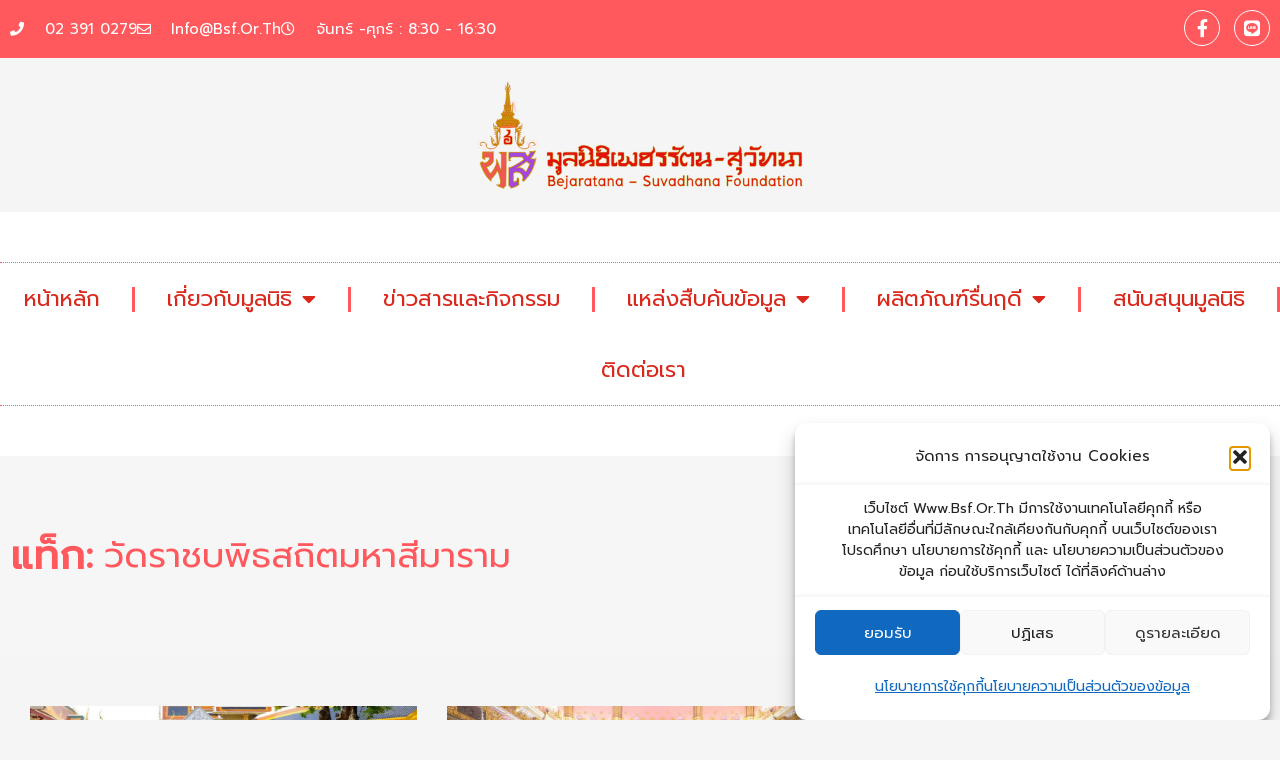

--- FILE ---
content_type: text/css
request_url: https://www.bsf.or.th/wp-content/uploads/elementor/css/post-5.css?ver=1766438926
body_size: 594
content:
.elementor-kit-5{--e-global-color-primary:#FF585D;--e-global-color-secondary:#54595F;--e-global-color-text:#7A7A7A;--e-global-color-accent:#F15654;--e-global-color-4b16585:#FF95B799;--e-global-color-5462fd5:#B4B4B44D;--e-global-color-75223cc:#F15654DE;--e-global-color-a854c20:#FF95B733;--e-global-color-721a920:#01B901;--e-global-color-935e69b:#F5F5F56B;--e-global-color-d54ed99:#C1A01F;--e-global-color-2a9efb2:#E03E52;--e-global-color-d05bb05:#DB6B30;--e-global-color-82bceab:#06050554;--e-global-color-d98afa2:#ED8B00;--e-global-color-6861fc8:#D9D9D6;--e-global-color-14f80b4:#101820;--e-global-color-120063e:#F5F5F5B8;--e-global-typography-primary-font-family:"Prompt";--e-global-typography-primary-font-weight:600;--e-global-typography-secondary-font-family:"Prompt";--e-global-typography-secondary-font-weight:400;--e-global-typography-text-font-family:"Prompt";--e-global-typography-text-font-weight:400;--e-global-typography-accent-font-family:"Prompt";--e-global-typography-accent-font-weight:500;}.elementor-kit-5 e-page-transition{background-color:#FFBC7D;}.elementor-section.elementor-section-boxed > .elementor-container{max-width:1140px;}.e-con{--container-max-width:1140px;}.elementor-widget:not(:last-child){margin-block-end:20px;}.elementor-element{--widgets-spacing:20px 20px;--widgets-spacing-row:20px;--widgets-spacing-column:20px;}{}h1.entry-title{display:var(--page-title-display);}@media(max-width:1024px){.elementor-section.elementor-section-boxed > .elementor-container{max-width:1024px;}.e-con{--container-max-width:1024px;}}@media(max-width:767px){.elementor-section.elementor-section-boxed > .elementor-container{max-width:767px;}.e-con{--container-max-width:767px;}}

--- FILE ---
content_type: text/css
request_url: https://www.bsf.or.th/wp-content/uploads/elementor/css/post-121.css?ver=1766438927
body_size: 4245
content:
.elementor-121 .elementor-element.elementor-element-437b39b9 > .elementor-container > .elementor-column > .elementor-widget-wrap{align-content:center;align-items:center;}.elementor-121 .elementor-element.elementor-element-437b39b9:not(.elementor-motion-effects-element-type-background), .elementor-121 .elementor-element.elementor-element-437b39b9 > .elementor-motion-effects-container > .elementor-motion-effects-layer{background-color:#FF585D;}.elementor-121 .elementor-element.elementor-element-437b39b9 > .elementor-container{max-width:1300px;min-height:0px;}.elementor-121 .elementor-element.elementor-element-437b39b9{transition:background 0.3s, border 0.3s, border-radius 0.3s, box-shadow 0.3s;}.elementor-121 .elementor-element.elementor-element-437b39b9 > .elementor-background-overlay{transition:background 0.3s, border-radius 0.3s, opacity 0.3s;}.elementor-widget-icon-list .elementor-icon-list-item:not(:last-child):after{border-color:var( --e-global-color-text );}.elementor-widget-icon-list .elementor-icon-list-icon i{color:var( --e-global-color-primary );}.elementor-widget-icon-list .elementor-icon-list-icon svg{fill:var( --e-global-color-primary );}.elementor-widget-icon-list .elementor-icon-list-item > .elementor-icon-list-text, .elementor-widget-icon-list .elementor-icon-list-item > a{font-family:var( --e-global-typography-text-font-family ), Sans-serif;font-weight:var( --e-global-typography-text-font-weight );}.elementor-widget-icon-list .elementor-icon-list-text{color:var( --e-global-color-secondary );}.elementor-121 .elementor-element.elementor-element-6777d1ea .elementor-icon-list-items:not(.elementor-inline-items) .elementor-icon-list-item:not(:last-child){padding-block-end:calc(28px/2);}.elementor-121 .elementor-element.elementor-element-6777d1ea .elementor-icon-list-items:not(.elementor-inline-items) .elementor-icon-list-item:not(:first-child){margin-block-start:calc(28px/2);}.elementor-121 .elementor-element.elementor-element-6777d1ea .elementor-icon-list-items.elementor-inline-items .elementor-icon-list-item{margin-inline:calc(28px/2);}.elementor-121 .elementor-element.elementor-element-6777d1ea .elementor-icon-list-items.elementor-inline-items{margin-inline:calc(-28px/2);}.elementor-121 .elementor-element.elementor-element-6777d1ea .elementor-icon-list-items.elementor-inline-items .elementor-icon-list-item:after{inset-inline-end:calc(-28px/2);}.elementor-121 .elementor-element.elementor-element-6777d1ea .elementor-icon-list-icon i{color:#ffffff;transition:color 0.3s;}.elementor-121 .elementor-element.elementor-element-6777d1ea .elementor-icon-list-icon svg{fill:#ffffff;transition:fill 0.3s;}.elementor-121 .elementor-element.elementor-element-6777d1ea{--e-icon-list-icon-size:14px;--icon-vertical-offset:0px;}.elementor-121 .elementor-element.elementor-element-6777d1ea .elementor-icon-list-icon{padding-inline-end:12px;}.elementor-121 .elementor-element.elementor-element-6777d1ea .elementor-icon-list-item > .elementor-icon-list-text, .elementor-121 .elementor-element.elementor-element-6777d1ea .elementor-icon-list-item > a{font-size:12px;}.elementor-121 .elementor-element.elementor-element-6777d1ea .elementor-icon-list-text{color:#ffffff;transition:color 0.3s;}.elementor-121 .elementor-element.elementor-element-1a0af1b > .elementor-container > .elementor-column > .elementor-widget-wrap{align-content:center;align-items:center;}.elementor-121 .elementor-element.elementor-element-1a0af1b:not(.elementor-motion-effects-element-type-background), .elementor-121 .elementor-element.elementor-element-1a0af1b > .elementor-motion-effects-container > .elementor-motion-effects-layer{background-color:#FF585D;}.elementor-121 .elementor-element.elementor-element-1a0af1b > .elementor-container{max-width:1300px;min-height:0px;}.elementor-121 .elementor-element.elementor-element-1a0af1b{transition:background 0.3s, border 0.3s, border-radius 0.3s, box-shadow 0.3s;}.elementor-121 .elementor-element.elementor-element-1a0af1b > .elementor-background-overlay{transition:background 0.3s, border-radius 0.3s, opacity 0.3s;}.elementor-121 .elementor-element.elementor-element-24e493e .elementor-icon-list-items:not(.elementor-inline-items) .elementor-icon-list-item:not(:last-child){padding-block-end:calc(28px/2);}.elementor-121 .elementor-element.elementor-element-24e493e .elementor-icon-list-items:not(.elementor-inline-items) .elementor-icon-list-item:not(:first-child){margin-block-start:calc(28px/2);}.elementor-121 .elementor-element.elementor-element-24e493e .elementor-icon-list-items.elementor-inline-items .elementor-icon-list-item{margin-inline:calc(28px/2);}.elementor-121 .elementor-element.elementor-element-24e493e .elementor-icon-list-items.elementor-inline-items{margin-inline:calc(-28px/2);}.elementor-121 .elementor-element.elementor-element-24e493e .elementor-icon-list-items.elementor-inline-items .elementor-icon-list-item:after{inset-inline-end:calc(-28px/2);}.elementor-121 .elementor-element.elementor-element-24e493e .elementor-icon-list-icon i{color:#ffffff;transition:color 0.3s;}.elementor-121 .elementor-element.elementor-element-24e493e .elementor-icon-list-icon svg{fill:#ffffff;transition:fill 0.3s;}.elementor-121 .elementor-element.elementor-element-24e493e{--e-icon-list-icon-size:14px;--icon-vertical-offset:0px;}.elementor-121 .elementor-element.elementor-element-24e493e .elementor-icon-list-icon{padding-inline-end:12px;}.elementor-121 .elementor-element.elementor-element-24e493e .elementor-icon-list-item > .elementor-icon-list-text, .elementor-121 .elementor-element.elementor-element-24e493e .elementor-icon-list-item > a{font-size:15px;}.elementor-121 .elementor-element.elementor-element-24e493e .elementor-icon-list-text{color:#ffffff;transition:color 0.3s;}.elementor-121 .elementor-element.elementor-element-5709da1{--grid-template-columns:repeat(0, auto);--icon-size:18px;--grid-column-gap:5px;--grid-row-gap:0px;}.elementor-121 .elementor-element.elementor-element-5709da1 .elementor-widget-container{text-align:right;}.elementor-121 .elementor-element.elementor-element-5709da1 .elementor-social-icon{background-color:var( --e-global-color-primary );border-style:solid;border-width:1px 1px 1px 1px;border-color:var( --e-global-color-astglobalcolor5 );}.elementor-121 .elementor-element.elementor-element-5709da1 .elementor-social-icon i{color:#ffffff;}.elementor-121 .elementor-element.elementor-element-5709da1 .elementor-social-icon svg{fill:#ffffff;}.elementor-121 .elementor-element.elementor-element-5709da1 .elementor-icon{border-radius:20px 20px 20px 20px;}.elementor-widget-theme-site-logo .widget-image-caption{color:var( --e-global-color-text );font-family:var( --e-global-typography-text-font-family ), Sans-serif;font-weight:var( --e-global-typography-text-font-weight );}.elementor-121 .elementor-element.elementor-element-913b35d > .elementor-widget-container{margin:0px 0px 0px 0px;}.elementor-121 .elementor-element.elementor-element-913b35d{text-align:center;}.elementor-121 .elementor-element.elementor-element-913b35d img{width:350px;border-radius:10px 10px 10px 10px;}.elementor-121 .elementor-element.elementor-element-cae8684 > .elementor-container > .elementor-column > .elementor-widget-wrap{align-content:center;align-items:center;}.elementor-121 .elementor-element.elementor-element-cae8684:not(.elementor-motion-effects-element-type-background), .elementor-121 .elementor-element.elementor-element-cae8684 > .elementor-motion-effects-container > .elementor-motion-effects-layer{background-color:var( --e-global-color-astglobalcolor5 );}.elementor-121 .elementor-element.elementor-element-cae8684 > .elementor-container{max-width:1600px;}.elementor-121 .elementor-element.elementor-element-cae8684, .elementor-121 .elementor-element.elementor-element-cae8684 > .elementor-background-overlay{border-radius:0px 0px 0px 0px;}.elementor-121 .elementor-element.elementor-element-cae8684{transition:background 0.3s, border 0.3s, border-radius 0.3s, box-shadow 0.3s;padding:50px 0px 50px 0px;}.elementor-121 .elementor-element.elementor-element-cae8684 > .elementor-background-overlay{transition:background 0.3s, border-radius 0.3s, opacity 0.3s;}.elementor-121 .elementor-element.elementor-element-f4f3cea > .elementor-widget-wrap > .elementor-widget:not(.elementor-widget__width-auto):not(.elementor-widget__width-initial):not(:last-child):not(.elementor-absolute){margin-bottom:30px;}.elementor-121 .elementor-element.elementor-element-f4f3cea > .elementor-element-populated{margin:0px 0px 0px 0px;--e-column-margin-right:0px;--e-column-margin-left:0px;padding:0px 0px 0px 0px;}.elementor-widget-nav-menu .elementor-nav-menu .elementor-item{font-family:var( --e-global-typography-primary-font-family ), Sans-serif;font-weight:var( --e-global-typography-primary-font-weight );}.elementor-widget-nav-menu .elementor-nav-menu--main .elementor-item{color:var( --e-global-color-text );fill:var( --e-global-color-text );}.elementor-widget-nav-menu .elementor-nav-menu--main .elementor-item:hover,
					.elementor-widget-nav-menu .elementor-nav-menu--main .elementor-item.elementor-item-active,
					.elementor-widget-nav-menu .elementor-nav-menu--main .elementor-item.highlighted,
					.elementor-widget-nav-menu .elementor-nav-menu--main .elementor-item:focus{color:var( --e-global-color-accent );fill:var( --e-global-color-accent );}.elementor-widget-nav-menu .elementor-nav-menu--main:not(.e--pointer-framed) .elementor-item:before,
					.elementor-widget-nav-menu .elementor-nav-menu--main:not(.e--pointer-framed) .elementor-item:after{background-color:var( --e-global-color-accent );}.elementor-widget-nav-menu .e--pointer-framed .elementor-item:before,
					.elementor-widget-nav-menu .e--pointer-framed .elementor-item:after{border-color:var( --e-global-color-accent );}.elementor-widget-nav-menu{--e-nav-menu-divider-color:var( --e-global-color-text );}.elementor-widget-nav-menu .elementor-nav-menu--dropdown .elementor-item, .elementor-widget-nav-menu .elementor-nav-menu--dropdown  .elementor-sub-item{font-family:var( --e-global-typography-accent-font-family ), Sans-serif;font-weight:var( --e-global-typography-accent-font-weight );}.elementor-121 .elementor-element.elementor-element-40f4eef{width:var( --container-widget-width, 100% );max-width:100%;--container-widget-width:100%;--container-widget-flex-grow:0;--e-nav-menu-divider-content:"";--e-nav-menu-divider-style:solid;--e-nav-menu-divider-width:3px;--e-nav-menu-divider-color:var( --e-global-color-primary );--e-nav-menu-horizontal-menu-item-margin:calc( 15px / 2 );}.elementor-121 .elementor-element.elementor-element-40f4eef > .elementor-widget-container{padding:0px 0px 0px 0px;border-style:dotted;border-width:1px 0px 1px 0px;border-color:var( --e-global-color-primary );}.elementor-121 .elementor-element.elementor-element-40f4eef .elementor-menu-toggle{margin:0 auto;background-color:#FFFFFF;}.elementor-121 .elementor-element.elementor-element-40f4eef .elementor-nav-menu .elementor-item{font-size:22px;font-weight:normal;}.elementor-121 .elementor-element.elementor-element-40f4eef .elementor-nav-menu--main .elementor-item{color:#DA291C;fill:#DA291C;padding-top:25px;padding-bottom:25px;}.elementor-121 .elementor-element.elementor-element-40f4eef .elementor-nav-menu--main:not(.elementor-nav-menu--layout-horizontal) .elementor-nav-menu > li:not(:last-child){margin-bottom:15px;}.elementor-121 .elementor-element.elementor-element-40f4eef .elementor-nav-menu--dropdown a:hover,
					.elementor-121 .elementor-element.elementor-element-40f4eef .elementor-nav-menu--dropdown a:focus,
					.elementor-121 .elementor-element.elementor-element-40f4eef .elementor-nav-menu--dropdown a.elementor-item-active,
					.elementor-121 .elementor-element.elementor-element-40f4eef .elementor-nav-menu--dropdown a.highlighted{background-color:var( --e-global-color-primary );}.elementor-121 .elementor-element.elementor-element-40f4eef .elementor-nav-menu--dropdown .elementor-item, .elementor-121 .elementor-element.elementor-element-40f4eef .elementor-nav-menu--dropdown  .elementor-sub-item{font-family:"Prompt", Sans-serif;font-size:20px;font-weight:500;}.elementor-121 .elementor-element.elementor-element-40f4eef .elementor-nav-menu--dropdown{border-radius:20px 20px 20px 20px;}.elementor-121 .elementor-element.elementor-element-40f4eef .elementor-nav-menu--dropdown li:first-child a{border-top-left-radius:20px;border-top-right-radius:20px;}.elementor-121 .elementor-element.elementor-element-40f4eef .elementor-nav-menu--dropdown li:last-child a{border-bottom-right-radius:20px;border-bottom-left-radius:20px;}.elementor-121 .elementor-element.elementor-element-40f4eef .elementor-nav-menu--dropdown a{padding-left:20px;padding-right:20px;padding-top:15px;padding-bottom:15px;}.elementor-121 .elementor-element.elementor-element-40f4eef div.elementor-menu-toggle{color:var( --e-global-color-primary );}.elementor-121 .elementor-element.elementor-element-40f4eef div.elementor-menu-toggle svg{fill:var( --e-global-color-primary );}.elementor-121 .elementor-element.elementor-element-44f71c22 > .elementor-container > .elementor-column > .elementor-widget-wrap{align-content:center;align-items:center;}.elementor-121 .elementor-element.elementor-element-44f71c22:not(.elementor-motion-effects-element-type-background), .elementor-121 .elementor-element.elementor-element-44f71c22 > .elementor-motion-effects-container > .elementor-motion-effects-layer{background-color:var( --e-global-color-astglobalcolor5 );}.elementor-121 .elementor-element.elementor-element-44f71c22 > .elementor-container{max-width:1300px;}.elementor-121 .elementor-element.elementor-element-44f71c22{transition:background 0.3s, border 0.3s, border-radius 0.3s, box-shadow 0.3s;padding:0px 0px 30px 0px;}.elementor-121 .elementor-element.elementor-element-44f71c22 > .elementor-background-overlay{transition:background 0.3s, border-radius 0.3s, opacity 0.3s;}.elementor-121 .elementor-element.elementor-element-76127773 > .elementor-element-populated{margin:0px 0px 0px 0px;--e-column-margin-right:0px;--e-column-margin-left:0px;padding:0px 0px 0px 0px;}.elementor-121 .elementor-element.elementor-element-4ca2b083 > .elementor-widget-container{padding:0px 0px 0px 0px;}.elementor-121 .elementor-element.elementor-element-4ca2b083 .elementor-menu-toggle{margin:0 auto;background-color:#FFFFFF;}.elementor-121 .elementor-element.elementor-element-4ca2b083 .elementor-nav-menu--dropdown a:hover,
					.elementor-121 .elementor-element.elementor-element-4ca2b083 .elementor-nav-menu--dropdown a:focus,
					.elementor-121 .elementor-element.elementor-element-4ca2b083 .elementor-nav-menu--dropdown a.elementor-item-active,
					.elementor-121 .elementor-element.elementor-element-4ca2b083 .elementor-nav-menu--dropdown a.highlighted{background-color:var( --e-global-color-primary );}.elementor-121 .elementor-element.elementor-element-4ca2b083 .elementor-nav-menu--dropdown .elementor-item, .elementor-121 .elementor-element.elementor-element-4ca2b083 .elementor-nav-menu--dropdown  .elementor-sub-item{font-family:"Prompt", Sans-serif;font-weight:500;}.elementor-121 .elementor-element.elementor-element-4ca2b083 .elementor-nav-menu--dropdown{border-radius:20px 20px 20px 20px;}.elementor-121 .elementor-element.elementor-element-4ca2b083 .elementor-nav-menu--dropdown li:first-child a{border-top-left-radius:20px;border-top-right-radius:20px;}.elementor-121 .elementor-element.elementor-element-4ca2b083 .elementor-nav-menu--dropdown li:last-child a{border-bottom-right-radius:20px;border-bottom-left-radius:20px;}.elementor-121 .elementor-element.elementor-element-4ca2b083 .elementor-nav-menu--dropdown a{padding-left:20px;padding-right:20px;padding-top:15px;padding-bottom:15px;}.elementor-121 .elementor-element.elementor-element-4ca2b083 div.elementor-menu-toggle{color:var( --e-global-color-primary );}.elementor-121 .elementor-element.elementor-element-4ca2b083 div.elementor-menu-toggle svg{fill:var( --e-global-color-primary );}.elementor-121 .elementor-element.elementor-element-63722fcd > .elementor-widget-container{margin:40px 0px 40px 0px;}.elementor-121 .elementor-element.elementor-element-63722fcd{text-align:center;}.elementor-121 .elementor-element.elementor-element-63722fcd img{width:277px;}.elementor-121 .elementor-element.elementor-element-feabc3d{--grid-template-columns:repeat(0, auto);--icon-size:18px;--grid-column-gap:5px;--grid-row-gap:0px;}.elementor-121 .elementor-element.elementor-element-feabc3d .elementor-widget-container{text-align:right;}.elementor-121 .elementor-element.elementor-element-feabc3d .elementor-social-icon{background-color:var( --e-global-color-primary );border-style:solid;border-width:1px 1px 1px 1px;border-color:var( --e-global-color-primary );}.elementor-121 .elementor-element.elementor-element-feabc3d .elementor-social-icon i{color:#ffffff;}.elementor-121 .elementor-element.elementor-element-feabc3d .elementor-social-icon svg{fill:#ffffff;}.elementor-121 .elementor-element.elementor-element-feabc3d .elementor-icon{border-radius:20px 20px 20px 20px;}.elementor-121 .elementor-element.elementor-element-dad3056:not(.elementor-motion-effects-element-type-background), .elementor-121 .elementor-element.elementor-element-dad3056 > .elementor-motion-effects-container > .elementor-motion-effects-layer{background-color:var( --e-global-color-primary );}.elementor-121 .elementor-element.elementor-element-dad3056{transition:background 0.3s, border 0.3s, border-radius 0.3s, box-shadow 0.3s;}.elementor-121 .elementor-element.elementor-element-dad3056 > .elementor-background-overlay{transition:background 0.3s, border-radius 0.3s, opacity 0.3s;}.elementor-121 .elementor-element.elementor-element-cd1b77f .elementor-icon-list-icon i{color:var( --e-global-color-astglobalcolor5 );transition:color 0.3s;}.elementor-121 .elementor-element.elementor-element-cd1b77f .elementor-icon-list-icon svg{fill:var( --e-global-color-astglobalcolor5 );transition:fill 0.3s;}.elementor-121 .elementor-element.elementor-element-cd1b77f{--e-icon-list-icon-size:14px;--icon-vertical-offset:0px;}.elementor-121 .elementor-element.elementor-element-cd1b77f .elementor-icon-list-icon{padding-inline-end:5px;}.elementor-121 .elementor-element.elementor-element-cd1b77f .elementor-icon-list-item > .elementor-icon-list-text, .elementor-121 .elementor-element.elementor-element-cd1b77f .elementor-icon-list-item > a{font-family:"Prompt", Sans-serif;font-weight:400;}.elementor-121 .elementor-element.elementor-element-cd1b77f .elementor-icon-list-text{text-shadow:0px 0px 10px rgba(0,0,0,0.3);color:var( --e-global-color-astglobalcolor5 );transition:color 0.3s;}.elementor-121 .elementor-element.elementor-element-bcc99ff > .elementor-container > .elementor-column > .elementor-widget-wrap{align-content:center;align-items:center;}.elementor-121 .elementor-element.elementor-element-bcc99ff:not(.elementor-motion-effects-element-type-background), .elementor-121 .elementor-element.elementor-element-bcc99ff > .elementor-motion-effects-container > .elementor-motion-effects-layer{background-color:var( --e-global-color-astglobalcolor5 );}.elementor-121 .elementor-element.elementor-element-bcc99ff > .elementor-container{max-width:1300px;}.elementor-121 .elementor-element.elementor-element-bcc99ff{transition:background 0.3s, border 0.3s, border-radius 0.3s, box-shadow 0.3s;padding:0px 0px 30px 0px;}.elementor-121 .elementor-element.elementor-element-bcc99ff > .elementor-background-overlay{transition:background 0.3s, border-radius 0.3s, opacity 0.3s;}.elementor-121 .elementor-element.elementor-element-b65c7a9 > .elementor-widget-container{padding:0px 0px 0px 0px;}.elementor-121 .elementor-element.elementor-element-b65c7a9 .elementor-menu-toggle{margin:0 auto;background-color:#FFFFFF;}.elementor-121 .elementor-element.elementor-element-b65c7a9 .elementor-nav-menu--dropdown a:hover,
					.elementor-121 .elementor-element.elementor-element-b65c7a9 .elementor-nav-menu--dropdown a:focus,
					.elementor-121 .elementor-element.elementor-element-b65c7a9 .elementor-nav-menu--dropdown a.elementor-item-active,
					.elementor-121 .elementor-element.elementor-element-b65c7a9 .elementor-nav-menu--dropdown a.highlighted{background-color:var( --e-global-color-primary );}.elementor-121 .elementor-element.elementor-element-b65c7a9 .elementor-nav-menu--dropdown .elementor-item, .elementor-121 .elementor-element.elementor-element-b65c7a9 .elementor-nav-menu--dropdown  .elementor-sub-item{font-family:"Prompt", Sans-serif;font-weight:500;}.elementor-121 .elementor-element.elementor-element-b65c7a9 .elementor-nav-menu--dropdown{border-radius:20px 20px 20px 20px;}.elementor-121 .elementor-element.elementor-element-b65c7a9 .elementor-nav-menu--dropdown li:first-child a{border-top-left-radius:20px;border-top-right-radius:20px;}.elementor-121 .elementor-element.elementor-element-b65c7a9 .elementor-nav-menu--dropdown li:last-child a{border-bottom-right-radius:20px;border-bottom-left-radius:20px;}.elementor-121 .elementor-element.elementor-element-b65c7a9 .elementor-nav-menu--dropdown a{padding-left:20px;padding-right:20px;padding-top:15px;padding-bottom:15px;}.elementor-121 .elementor-element.elementor-element-b65c7a9 div.elementor-menu-toggle{color:var( --e-global-color-primary );}.elementor-121 .elementor-element.elementor-element-b65c7a9 div.elementor-menu-toggle svg{fill:var( --e-global-color-primary );}.elementor-121 .elementor-element.elementor-element-033d900 > .elementor-element-populated{margin:0px 0px 0px 0px;--e-column-margin-right:0px;--e-column-margin-left:0px;padding:0px 0px 0px 0px;}.elementor-121 .elementor-element.elementor-element-fb523e8 > .elementor-widget-container{margin:40px 0px 40px 0px;}.elementor-121 .elementor-element.elementor-element-fb523e8{text-align:center;}.elementor-121 .elementor-element.elementor-element-fb523e8 img{width:277px;}.elementor-121 .elementor-element.elementor-element-ec1ced8{--grid-template-columns:repeat(0, auto);--icon-size:18px;--grid-column-gap:5px;--grid-row-gap:0px;}.elementor-121 .elementor-element.elementor-element-ec1ced8 .elementor-widget-container{text-align:right;}.elementor-121 .elementor-element.elementor-element-ec1ced8 .elementor-social-icon{background-color:var( --e-global-color-primary );border-style:solid;border-width:1px 1px 1px 1px;border-color:var( --e-global-color-primary );}.elementor-121 .elementor-element.elementor-element-ec1ced8 .elementor-social-icon i{color:#ffffff;}.elementor-121 .elementor-element.elementor-element-ec1ced8 .elementor-social-icon svg{fill:#ffffff;}.elementor-121 .elementor-element.elementor-element-ec1ced8 .elementor-icon{border-radius:20px 20px 20px 20px;}.elementor-theme-builder-content-area{height:400px;}.elementor-location-header:before, .elementor-location-footer:before{content:"";display:table;clear:both;}@media(min-width:768px){.elementor-121 .elementor-element.elementor-element-cf81726{width:80%;}.elementor-121 .elementor-element.elementor-element-9824817{width:20%;}.elementor-121 .elementor-element.elementor-element-f4f3cea{width:100%;}}@media(max-width:1024px){.elementor-121 .elementor-element.elementor-element-437b39b9{padding:10px 20px 10px 20px;}.elementor-121 .elementor-element.elementor-element-1a0af1b{padding:10px 20px 10px 20px;}.elementor-121 .elementor-element.elementor-element-5709da1 .elementor-widget-container{text-align:center;}.elementor-121 .elementor-element.elementor-element-913b35d > .elementor-widget-container{margin:30px 0px 30px 0px;}.elementor-121 .elementor-element.elementor-element-913b35d img{width:100%;max-width:100%;}.elementor-121 .elementor-element.elementor-element-cae8684 > .elementor-container{max-width:1300px;}.elementor-121 .elementor-element.elementor-element-cae8684{padding:0px 0px 50px 0px;}.elementor-121 .elementor-element.elementor-element-f4f3cea > .elementor-element-populated{padding:50px 0px 0px 0px;}.elementor-121 .elementor-element.elementor-element-40f4eef > .elementor-widget-container{margin:0px 0px 0px 0px;padding:0px 0px 0px 0px;border-width:1px 0px 1px 0px;}.elementor-121 .elementor-element.elementor-element-40f4eef .elementor-nav-menu--main .elementor-item{padding-left:9px;padding-right:9px;}.elementor-121 .elementor-element.elementor-element-40f4eef .elementor-nav-menu--dropdown .elementor-item, .elementor-121 .elementor-element.elementor-element-40f4eef .elementor-nav-menu--dropdown  .elementor-sub-item{font-size:14px;}.elementor-121 .elementor-element.elementor-element-40f4eef .elementor-nav-menu--dropdown{border-radius:0px 0px 0px 0px;}.elementor-121 .elementor-element.elementor-element-40f4eef .elementor-nav-menu--dropdown li:first-child a{border-top-left-radius:0px;border-top-right-radius:0px;}.elementor-121 .elementor-element.elementor-element-40f4eef .elementor-nav-menu--dropdown li:last-child a{border-bottom-right-radius:0px;border-bottom-left-radius:0px;}.elementor-121 .elementor-element.elementor-element-40f4eef{--nav-menu-icon-size:30px;}.elementor-121 .elementor-element.elementor-element-44f71c22 > .elementor-container{max-width:1300px;}.elementor-121 .elementor-element.elementor-element-44f71c22{padding:0px 0px 50px 0px;}.elementor-121 .elementor-element.elementor-element-76127773 > .elementor-element-populated{padding:50px 0px 0px 0px;}.elementor-121 .elementor-element.elementor-element-4ca2b083 > .elementor-widget-container{margin:0px 0px 0px 0px;padding:0px 0px 0px 0px;}.elementor-121 .elementor-element.elementor-element-4ca2b083 .elementor-nav-menu--dropdown .elementor-item, .elementor-121 .elementor-element.elementor-element-4ca2b083 .elementor-nav-menu--dropdown  .elementor-sub-item{font-size:14px;}.elementor-121 .elementor-element.elementor-element-4ca2b083 .elementor-nav-menu--dropdown{border-radius:0px 0px 0px 0px;}.elementor-121 .elementor-element.elementor-element-4ca2b083 .elementor-nav-menu--dropdown li:first-child a{border-top-left-radius:0px;border-top-right-radius:0px;}.elementor-121 .elementor-element.elementor-element-4ca2b083 .elementor-nav-menu--dropdown li:last-child a{border-bottom-right-radius:0px;border-bottom-left-radius:0px;}.elementor-121 .elementor-element.elementor-element-4ca2b083{--nav-menu-icon-size:30px;}.elementor-121 .elementor-element.elementor-element-63722fcd > .elementor-widget-container{margin:30px 0px 30px 0px;}.elementor-121 .elementor-element.elementor-element-63722fcd img{width:100%;max-width:100%;}.elementor-121 .elementor-element.elementor-element-5a013bf > .elementor-element-populated{padding:50px 0px 0px 0px;}.elementor-121 .elementor-element.elementor-element-feabc3d .elementor-widget-container{text-align:center;}.elementor-121 .elementor-element.elementor-element-bcc99ff > .elementor-container{max-width:1300px;}.elementor-121 .elementor-element.elementor-element-bcc99ff{padding:0px 0px 30px 0px;}.elementor-121 .elementor-element.elementor-element-b65c7a9 > .elementor-widget-container{padding:0px 0px 0px 0px;}.elementor-121 .elementor-element.elementor-element-b65c7a9 .elementor-nav-menu--dropdown .elementor-item, .elementor-121 .elementor-element.elementor-element-b65c7a9 .elementor-nav-menu--dropdown  .elementor-sub-item{font-size:14px;}.elementor-121 .elementor-element.elementor-element-b65c7a9 .elementor-nav-menu--dropdown{border-radius:0px 0px 0px 0px;}.elementor-121 .elementor-element.elementor-element-b65c7a9 .elementor-nav-menu--dropdown li:first-child a{border-top-left-radius:0px;border-top-right-radius:0px;}.elementor-121 .elementor-element.elementor-element-b65c7a9 .elementor-nav-menu--dropdown li:last-child a{border-bottom-right-radius:0px;border-bottom-left-radius:0px;}.elementor-121 .elementor-element.elementor-element-b65c7a9{--nav-menu-icon-size:30px;}.elementor-121 .elementor-element.elementor-element-fb523e8 > .elementor-widget-container{margin:30px 0px 30px 0px;}.elementor-121 .elementor-element.elementor-element-fb523e8 img{width:43%;max-width:63%;}}@media(max-width:767px){.elementor-121 .elementor-element.elementor-element-437b39b9 > .elementor-container{max-width:1300px;min-height:0px;}.elementor-121 .elementor-element.elementor-element-437b39b9{margin-top:0px;margin-bottom:0px;padding:0px 20px 0px 20px;}.elementor-121 .elementor-element.elementor-element-60b3ba0f{width:60%;}.elementor-121 .elementor-element.elementor-element-60b3ba0f > .elementor-element-populated{margin:0px 0px 0px 0px;--e-column-margin-right:0px;--e-column-margin-left:0px;padding:0px 0px 0px 0px;}.elementor-121 .elementor-element.elementor-element-6777d1ea > .elementor-widget-container{margin:0px 0px 0px 0px;padding:0px 0px 0px 0px;}.elementor-121 .elementor-element.elementor-element-6777d1ea .elementor-icon-list-items:not(.elementor-inline-items) .elementor-icon-list-item:not(:last-child){padding-block-end:calc(13px/2);}.elementor-121 .elementor-element.elementor-element-6777d1ea .elementor-icon-list-items:not(.elementor-inline-items) .elementor-icon-list-item:not(:first-child){margin-block-start:calc(13px/2);}.elementor-121 .elementor-element.elementor-element-6777d1ea .elementor-icon-list-items.elementor-inline-items .elementor-icon-list-item{margin-inline:calc(13px/2);}.elementor-121 .elementor-element.elementor-element-6777d1ea .elementor-icon-list-items.elementor-inline-items{margin-inline:calc(-13px/2);}.elementor-121 .elementor-element.elementor-element-6777d1ea .elementor-icon-list-items.elementor-inline-items .elementor-icon-list-item:after{inset-inline-end:calc(-13px/2);}.elementor-121 .elementor-element.elementor-element-6777d1ea{--e-icon-list-icon-size:6px;--e-icon-list-icon-align:left;--e-icon-list-icon-margin:0 calc(var(--e-icon-list-icon-size, 1em) * 0.25) 0 0;}.elementor-121 .elementor-element.elementor-element-6777d1ea .elementor-icon-list-item > .elementor-icon-list-text, .elementor-121 .elementor-element.elementor-element-6777d1ea .elementor-icon-list-item > a{line-height:2em;}.elementor-121 .elementor-element.elementor-element-1a0af1b > .elementor-container{max-width:1300px;min-height:0px;}.elementor-121 .elementor-element.elementor-element-1a0af1b{margin-top:0px;margin-bottom:0px;padding:0px 20px 0px 20px;}.elementor-121 .elementor-element.elementor-element-cf81726{width:60%;}.elementor-121 .elementor-element.elementor-element-cf81726 > .elementor-element-populated{margin:0px 0px 0px 0px;--e-column-margin-right:0px;--e-column-margin-left:0px;padding:0px 0px 0px 0px;}.elementor-121 .elementor-element.elementor-element-24e493e > .elementor-widget-container{margin:0px 0px 0px 0px;padding:0px 0px 0px 0px;}.elementor-121 .elementor-element.elementor-element-24e493e .elementor-icon-list-items:not(.elementor-inline-items) .elementor-icon-list-item:not(:last-child){padding-block-end:calc(13px/2);}.elementor-121 .elementor-element.elementor-element-24e493e .elementor-icon-list-items:not(.elementor-inline-items) .elementor-icon-list-item:not(:first-child){margin-block-start:calc(13px/2);}.elementor-121 .elementor-element.elementor-element-24e493e .elementor-icon-list-items.elementor-inline-items .elementor-icon-list-item{margin-inline:calc(13px/2);}.elementor-121 .elementor-element.elementor-element-24e493e .elementor-icon-list-items.elementor-inline-items{margin-inline:calc(-13px/2);}.elementor-121 .elementor-element.elementor-element-24e493e .elementor-icon-list-items.elementor-inline-items .elementor-icon-list-item:after{inset-inline-end:calc(-13px/2);}.elementor-121 .elementor-element.elementor-element-24e493e{--e-icon-list-icon-size:6px;--e-icon-list-icon-align:left;--e-icon-list-icon-margin:0 calc(var(--e-icon-list-icon-size, 1em) * 0.25) 0 0;}.elementor-121 .elementor-element.elementor-element-24e493e .elementor-icon-list-item > .elementor-icon-list-text, .elementor-121 .elementor-element.elementor-element-24e493e .elementor-icon-list-item > a{line-height:2em;}.elementor-121 .elementor-element.elementor-element-5709da1 .elementor-widget-container{text-align:center;}.elementor-121 .elementor-element.elementor-element-5709da1{--icon-size:8px;}.elementor-121 .elementor-element.elementor-element-5709da1 .elementor-social-icon{--icon-padding:0.6em;}.elementor-121 .elementor-element.elementor-element-913b35d > .elementor-widget-container{margin:0px 0px 0px 0px;}.elementor-121 .elementor-element.elementor-element-913b35d{text-align:center;}.elementor-121 .elementor-element.elementor-element-cae8684{margin-top:0px;margin-bottom:0px;padding:20px 20px 30px 20px;}.elementor-121 .elementor-element.elementor-element-f4f3cea{width:100%;}.elementor-121 .elementor-element.elementor-element-40f4eef > .elementor-widget-container{margin:0px 0px 0px 0px;padding:10px 0px 0px 0px;border-width:1px 0px 1px 0px;border-radius:0px 0px 0px 0px;}.elementor-121 .elementor-element.elementor-element-40f4eef .elementor-nav-menu--dropdown .elementor-item, .elementor-121 .elementor-element.elementor-element-40f4eef .elementor-nav-menu--dropdown  .elementor-sub-item{font-size:14px;}.elementor-121 .elementor-element.elementor-element-40f4eef .elementor-nav-menu--dropdown{border-radius:0px 0px 0px 0px;}.elementor-121 .elementor-element.elementor-element-40f4eef .elementor-nav-menu--dropdown li:first-child a{border-top-left-radius:0px;border-top-right-radius:0px;}.elementor-121 .elementor-element.elementor-element-40f4eef .elementor-nav-menu--dropdown li:last-child a{border-bottom-right-radius:0px;border-bottom-left-radius:0px;}.elementor-121 .elementor-element.elementor-element-40f4eef{--nav-menu-icon-size:25px;}.elementor-121 .elementor-element.elementor-element-44f71c22{margin-top:0px;margin-bottom:0px;padding:20px 20px 30px 20px;}.elementor-121 .elementor-element.elementor-element-76127773{width:100%;}.elementor-121 .elementor-element.elementor-element-4ca2b083 > .elementor-widget-container{margin:0px 0px 0px 0px;padding:10px 0px 0px 0px;border-radius:0px 0px 0px 0px;}.elementor-121 .elementor-element.elementor-element-4ca2b083 .elementor-nav-menu--dropdown .elementor-item, .elementor-121 .elementor-element.elementor-element-4ca2b083 .elementor-nav-menu--dropdown  .elementor-sub-item{font-size:14px;}.elementor-121 .elementor-element.elementor-element-4ca2b083 .elementor-nav-menu--dropdown{border-radius:0px 0px 0px 0px;}.elementor-121 .elementor-element.elementor-element-4ca2b083 .elementor-nav-menu--dropdown li:first-child a{border-top-left-radius:0px;border-top-right-radius:0px;}.elementor-121 .elementor-element.elementor-element-4ca2b083 .elementor-nav-menu--dropdown li:last-child a{border-bottom-right-radius:0px;border-bottom-left-radius:0px;}.elementor-121 .elementor-element.elementor-element-4ca2b083{--nav-menu-icon-size:25px;}.elementor-121 .elementor-element.elementor-element-63722fcd > .elementor-widget-container{margin:0px 0px 0px 0px;}.elementor-121 .elementor-element.elementor-element-63722fcd{text-align:center;}.elementor-121 .elementor-element.elementor-element-feabc3d .elementor-widget-container{text-align:center;}.elementor-121 .elementor-element.elementor-element-feabc3d{--icon-size:8px;}.elementor-121 .elementor-element.elementor-element-feabc3d .elementor-social-icon{--icon-padding:0.6em;}.elementor-121 .elementor-element.elementor-element-cd1b77f .elementor-icon-list-items:not(.elementor-inline-items) .elementor-icon-list-item:not(:last-child){padding-block-end:calc(18px/2);}.elementor-121 .elementor-element.elementor-element-cd1b77f .elementor-icon-list-items:not(.elementor-inline-items) .elementor-icon-list-item:not(:first-child){margin-block-start:calc(18px/2);}.elementor-121 .elementor-element.elementor-element-cd1b77f .elementor-icon-list-items.elementor-inline-items .elementor-icon-list-item{margin-inline:calc(18px/2);}.elementor-121 .elementor-element.elementor-element-cd1b77f .elementor-icon-list-items.elementor-inline-items{margin-inline:calc(-18px/2);}.elementor-121 .elementor-element.elementor-element-cd1b77f .elementor-icon-list-items.elementor-inline-items .elementor-icon-list-item:after{inset-inline-end:calc(-18px/2);}.elementor-121 .elementor-element.elementor-element-cd1b77f{--e-icon-list-icon-size:11px;}.elementor-121 .elementor-element.elementor-element-cd1b77f .elementor-icon-list-item > .elementor-icon-list-text, .elementor-121 .elementor-element.elementor-element-cd1b77f .elementor-icon-list-item > a{font-size:9px;}.elementor-121 .elementor-element.elementor-element-bcc99ff{margin-top:0px;margin-bottom:0px;padding:20px 0px 20px 0px;}.elementor-121 .elementor-element.elementor-element-e73702a{width:30%;}.elementor-121 .elementor-element.elementor-element-e73702a > .elementor-element-populated{margin:0px 0px 0px 0px;--e-column-margin-right:0px;--e-column-margin-left:0px;padding:0px 0px 0px 0px;}.elementor-121 .elementor-element.elementor-element-b65c7a9 > .elementor-widget-container{margin:0px 0px 0px 0px;padding:20px 0px 0px 0px;border-radius:0px 0px 0px 0px;}.elementor-121 .elementor-element.elementor-element-b65c7a9 .elementor-nav-menu--dropdown .elementor-item, .elementor-121 .elementor-element.elementor-element-b65c7a9 .elementor-nav-menu--dropdown  .elementor-sub-item{font-size:14px;letter-spacing:0px;}.elementor-121 .elementor-element.elementor-element-b65c7a9 .elementor-nav-menu--dropdown{border-radius:0px 0px 0px 0px;}.elementor-121 .elementor-element.elementor-element-b65c7a9 .elementor-nav-menu--dropdown li:first-child a{border-top-left-radius:0px;border-top-right-radius:0px;}.elementor-121 .elementor-element.elementor-element-b65c7a9 .elementor-nav-menu--dropdown li:last-child a{border-bottom-right-radius:0px;border-bottom-left-radius:0px;}.elementor-121 .elementor-element.elementor-element-b65c7a9 .elementor-nav-menu--dropdown a{padding-left:21px;padding-right:21px;padding-top:14px;padding-bottom:14px;}.elementor-121 .elementor-element.elementor-element-b65c7a9{--nav-menu-icon-size:25px;}.elementor-121 .elementor-element.elementor-element-033d900{width:40%;}.elementor-121 .elementor-element.elementor-element-fb523e8 > .elementor-widget-container{margin:0px 0px 0px 0px;padding:0px 0px 10px 0px;}.elementor-121 .elementor-element.elementor-element-fb523e8{text-align:center;}.elementor-121 .elementor-element.elementor-element-fb523e8 img{width:1000px;max-width:100%;}.elementor-121 .elementor-element.elementor-element-049b849{width:30%;}.elementor-121 .elementor-element.elementor-element-049b849 > .elementor-element-populated{margin:0px 0px 0px 0px;--e-column-margin-right:0px;--e-column-margin-left:0px;padding:20px 0px 0px 0px;}.elementor-121 .elementor-element.elementor-element-ec1ced8 .elementor-widget-container{text-align:center;}.elementor-121 .elementor-element.elementor-element-ec1ced8{--icon-size:8px;}.elementor-121 .elementor-element.elementor-element-ec1ced8 .elementor-social-icon{--icon-padding:0.6em;}}@media(max-width:1024px) and (min-width:768px){.elementor-121 .elementor-element.elementor-element-60b3ba0f{width:70%;}.elementor-121 .elementor-element.elementor-element-cf81726{width:70%;}.elementor-121 .elementor-element.elementor-element-f4f3cea{width:30%;}.elementor-121 .elementor-element.elementor-element-76127773{width:30%;}.elementor-121 .elementor-element.elementor-element-8ee5367{width:40%;}.elementor-121 .elementor-element.elementor-element-5a013bf{width:30%;}}

--- FILE ---
content_type: text/css
request_url: https://www.bsf.or.th/wp-content/uploads/elementor/css/post-182.css?ver=1766438927
body_size: 2222
content:
.elementor-182 .elementor-element.elementor-element-1b1c36d4:not(.elementor-motion-effects-element-type-background), .elementor-182 .elementor-element.elementor-element-1b1c36d4 > .elementor-motion-effects-container > .elementor-motion-effects-layer{background-color:#FF8B8B2E;}.elementor-182 .elementor-element.elementor-element-1b1c36d4 > .elementor-container{max-width:1300px;}.elementor-182 .elementor-element.elementor-element-1b1c36d4{border-style:solid;border-width:2px 0px 0px 0px;border-color:var( --e-global-color-primary );transition:background 0.3s, border 0.3s, border-radius 0.3s, box-shadow 0.3s;padding:50px 0px 50px 0px;}.elementor-182 .elementor-element.elementor-element-1b1c36d4, .elementor-182 .elementor-element.elementor-element-1b1c36d4 > .elementor-background-overlay{border-radius:0px 0px 0px 0px;}.elementor-182 .elementor-element.elementor-element-1b1c36d4 > .elementor-background-overlay{transition:background 0.3s, border-radius 0.3s, opacity 0.3s;}.elementor-bc-flex-widget .elementor-182 .elementor-element.elementor-element-175f3792.elementor-column .elementor-widget-wrap{align-items:flex-start;}.elementor-182 .elementor-element.elementor-element-175f3792.elementor-column.elementor-element[data-element_type="column"] > .elementor-widget-wrap.elementor-element-populated{align-content:flex-start;align-items:flex-start;}.elementor-182 .elementor-element.elementor-element-175f3792 > .elementor-element-populated{margin:20px 80px 0px 0px;--e-column-margin-right:80px;--e-column-margin-left:0px;}.elementor-widget-theme-site-logo .widget-image-caption{color:var( --e-global-color-text );font-family:var( --e-global-typography-text-font-family ), Sans-serif;font-weight:var( --e-global-typography-text-font-weight );}.elementor-182 .elementor-element.elementor-element-23773c0c > .elementor-widget-container{margin:-33px 0px 0px 10px;padding:0px 0px 0px 0px;}.elementor-182 .elementor-element.elementor-element-23773c0c{text-align:center;}.elementor-182 .elementor-element.elementor-element-23773c0c img{width:249px;}.elementor-widget-heading .elementor-heading-title{font-family:var( --e-global-typography-primary-font-family ), Sans-serif;font-weight:var( --e-global-typography-primary-font-weight );color:var( --e-global-color-primary );}.elementor-182 .elementor-element.elementor-element-8957a35{text-align:center;}.elementor-182 .elementor-element.elementor-element-8957a35 .elementor-heading-title{font-family:"Prompt", Sans-serif;font-weight:500;line-height:25px;}.elementor-bc-flex-widget .elementor-182 .elementor-element.elementor-element-2f622903.elementor-column .elementor-widget-wrap{align-items:flex-start;}.elementor-182 .elementor-element.elementor-element-2f622903.elementor-column.elementor-element[data-element_type="column"] > .elementor-widget-wrap.elementor-element-populated{align-content:flex-start;align-items:flex-start;}.elementor-182 .elementor-element.elementor-element-2f622903 > .elementor-element-populated{margin:20px 0px 0px 40px;--e-column-margin-right:0px;--e-column-margin-left:40px;}.elementor-182 .elementor-element.elementor-element-1dc6dd5f .elementor-heading-title{font-size:25px;font-weight:bold;color:var( --e-global-color-2a9efb2 );}.elementor-widget-icon-list .elementor-icon-list-item:not(:last-child):after{border-color:var( --e-global-color-text );}.elementor-widget-icon-list .elementor-icon-list-icon i{color:var( --e-global-color-primary );}.elementor-widget-icon-list .elementor-icon-list-icon svg{fill:var( --e-global-color-primary );}.elementor-widget-icon-list .elementor-icon-list-item > .elementor-icon-list-text, .elementor-widget-icon-list .elementor-icon-list-item > a{font-family:var( --e-global-typography-text-font-family ), Sans-serif;font-weight:var( --e-global-typography-text-font-weight );}.elementor-widget-icon-list .elementor-icon-list-text{color:var( --e-global-color-secondary );}.elementor-182 .elementor-element.elementor-element-712ab90e > .elementor-widget-container{margin:0px 0px 0px 0px;padding:0px 0px 0px 0px;}.elementor-182 .elementor-element.elementor-element-712ab90e .elementor-icon-list-items:not(.elementor-inline-items) .elementor-icon-list-item:not(:last-child){padding-block-end:calc(5px/2);}.elementor-182 .elementor-element.elementor-element-712ab90e .elementor-icon-list-items:not(.elementor-inline-items) .elementor-icon-list-item:not(:first-child){margin-block-start:calc(5px/2);}.elementor-182 .elementor-element.elementor-element-712ab90e .elementor-icon-list-items.elementor-inline-items .elementor-icon-list-item{margin-inline:calc(5px/2);}.elementor-182 .elementor-element.elementor-element-712ab90e .elementor-icon-list-items.elementor-inline-items{margin-inline:calc(-5px/2);}.elementor-182 .elementor-element.elementor-element-712ab90e .elementor-icon-list-items.elementor-inline-items .elementor-icon-list-item:after{inset-inline-end:calc(-5px/2);}.elementor-182 .elementor-element.elementor-element-712ab90e .elementor-icon-list-icon i{color:#FF555A;transition:color 0.3s;}.elementor-182 .elementor-element.elementor-element-712ab90e .elementor-icon-list-icon svg{fill:#FF555A;transition:fill 0.3s;}.elementor-182 .elementor-element.elementor-element-712ab90e{--e-icon-list-icon-size:0px;--icon-vertical-offset:0px;}.elementor-182 .elementor-element.elementor-element-712ab90e .elementor-icon-list-icon{padding-inline-end:0px;}.elementor-182 .elementor-element.elementor-element-712ab90e .elementor-icon-list-item > .elementor-icon-list-text, .elementor-182 .elementor-element.elementor-element-712ab90e .elementor-icon-list-item > a{font-size:22px;font-weight:500;}.elementor-182 .elementor-element.elementor-element-712ab90e .elementor-icon-list-text{color:var( --e-global-color-primary );transition:color 0.3s;}.elementor-bc-flex-widget .elementor-182 .elementor-element.elementor-element-5e8bb9d7.elementor-column .elementor-widget-wrap{align-items:flex-start;}.elementor-182 .elementor-element.elementor-element-5e8bb9d7.elementor-column.elementor-element[data-element_type="column"] > .elementor-widget-wrap.elementor-element-populated{align-content:flex-start;align-items:flex-start;}.elementor-182 .elementor-element.elementor-element-5e8bb9d7 > .elementor-element-populated{margin:20px 0px 0px 50px;--e-column-margin-right:0px;--e-column-margin-left:50px;}.elementor-182 .elementor-element.elementor-element-57ba975d{text-align:center;}.elementor-182 .elementor-element.elementor-element-57ba975d .elementor-heading-title{font-size:25px;font-weight:bold;color:var( --e-global-color-2a9efb2 );}.elementor-182 .elementor-element.elementor-element-5125cb30 > .elementor-widget-container{margin:0px 0px 0px 0px;padding:0px 0px 0px 0px;}.elementor-182 .elementor-element.elementor-element-5125cb30 .elementor-icon-list-icon i{color:var( --e-global-color-primary );transition:color 0.3s;}.elementor-182 .elementor-element.elementor-element-5125cb30 .elementor-icon-list-icon svg{fill:var( --e-global-color-primary );transition:fill 0.3s;}.elementor-182 .elementor-element.elementor-element-5125cb30{--e-icon-list-icon-size:14px;--icon-vertical-offset:0px;}.elementor-182 .elementor-element.elementor-element-5125cb30 .elementor-icon-list-item > .elementor-icon-list-text, .elementor-182 .elementor-element.elementor-element-5125cb30 .elementor-icon-list-item > a{font-family:"Prompt", Sans-serif;font-size:23px;font-weight:500;}.elementor-182 .elementor-element.elementor-element-5125cb30 .elementor-icon-list-text{color:var( --e-global-color-primary );transition:color 0.3s;}.elementor-182 .elementor-element.elementor-element-18179c4 > .elementor-container > .elementor-column > .elementor-widget-wrap{align-content:center;align-items:center;}.elementor-182 .elementor-element.elementor-element-18179c4:not(.elementor-motion-effects-element-type-background), .elementor-182 .elementor-element.elementor-element-18179c4 > .elementor-motion-effects-container > .elementor-motion-effects-layer{background-color:var( --e-global-color-primary );}.elementor-182 .elementor-element.elementor-element-18179c4 > .elementor-container{max-width:1300px;min-height:50px;}.elementor-182 .elementor-element.elementor-element-18179c4{border-style:solid;border-width:1px 0px 0px 0px;border-color:rgba(255,255,255,0.19);transition:background 0.3s, border 0.3s, border-radius 0.3s, box-shadow 0.3s;}.elementor-182 .elementor-element.elementor-element-18179c4 > .elementor-background-overlay{transition:background 0.3s, border-radius 0.3s, opacity 0.3s;}.elementor-182 .elementor-element.elementor-element-3f0699d{text-align:left;}.elementor-182 .elementor-element.elementor-element-3f0699d .elementor-heading-title{font-size:12px;font-weight:300;color:var( --e-global-color-astglobalcolor5 );}.elementor-theme-builder-content-area{height:400px;}.elementor-location-header:before, .elementor-location-footer:before{content:"";display:table;clear:both;}@media(max-width:1024px){.elementor-182 .elementor-element.elementor-element-1b1c36d4 > .elementor-container{max-width:1300px;}.elementor-182 .elementor-element.elementor-element-1b1c36d4{padding:40px 15px 40px 15px;}.elementor-182 .elementor-element.elementor-element-175f3792 > .elementor-element-populated{margin:-4% 0% 0% 0%;--e-column-margin-right:0%;--e-column-margin-left:0%;}.elementor-182 .elementor-element.elementor-element-23773c0c > .elementor-widget-container{margin:0px 0px 0px 0px;}.elementor-182 .elementor-element.elementor-element-23773c0c img{width:64%;}.elementor-182 .elementor-element.elementor-element-8957a35 > .elementor-widget-container{padding:0px 20px 0px 20px;}.elementor-182 .elementor-element.elementor-element-8957a35 .elementor-heading-title{font-size:13px;line-height:20px;}.elementor-182 .elementor-element.elementor-element-2f622903 > .elementor-element-populated{margin:0px 0px 0px 0px;--e-column-margin-right:0px;--e-column-margin-left:0px;padding:0px 0px 0px 0px;}.elementor-182 .elementor-element.elementor-element-1dc6dd5f > .elementor-widget-container{margin:0px 0px 0px 0px;padding:10px 0px 0px 0px;}.elementor-182 .elementor-element.elementor-element-1dc6dd5f{text-align:center;}.elementor-182 .elementor-element.elementor-element-1dc6dd5f .elementor-heading-title{font-size:13px;}.elementor-182 .elementor-element.elementor-element-712ab90e .elementor-icon-list-items:not(.elementor-inline-items) .elementor-icon-list-item:not(:last-child){padding-block-end:calc(1px/2);}.elementor-182 .elementor-element.elementor-element-712ab90e .elementor-icon-list-items:not(.elementor-inline-items) .elementor-icon-list-item:not(:first-child){margin-block-start:calc(1px/2);}.elementor-182 .elementor-element.elementor-element-712ab90e .elementor-icon-list-items.elementor-inline-items .elementor-icon-list-item{margin-inline:calc(1px/2);}.elementor-182 .elementor-element.elementor-element-712ab90e .elementor-icon-list-items.elementor-inline-items{margin-inline:calc(-1px/2);}.elementor-182 .elementor-element.elementor-element-712ab90e .elementor-icon-list-items.elementor-inline-items .elementor-icon-list-item:after{inset-inline-end:calc(-1px/2);}.elementor-182 .elementor-element.elementor-element-712ab90e .elementor-icon-list-item > .elementor-icon-list-text, .elementor-182 .elementor-element.elementor-element-712ab90e .elementor-icon-list-item > a{font-size:12px;}.elementor-bc-flex-widget .elementor-182 .elementor-element.elementor-element-5e8bb9d7.elementor-column .elementor-widget-wrap{align-items:center;}.elementor-182 .elementor-element.elementor-element-5e8bb9d7.elementor-column.elementor-element[data-element_type="column"] > .elementor-widget-wrap.elementor-element-populated{align-content:center;align-items:center;}.elementor-182 .elementor-element.elementor-element-5e8bb9d7 > .elementor-element-populated{margin:0px 0px 0px 0px;--e-column-margin-right:0px;--e-column-margin-left:0px;padding:0px 0px 0px 0px;}.elementor-182 .elementor-element.elementor-element-57ba975d > .elementor-widget-container{margin:0px 0px 0px 0px;padding:10px 0px 0px 0px;}.elementor-182 .elementor-element.elementor-element-57ba975d{text-align:center;}.elementor-182 .elementor-element.elementor-element-57ba975d .elementor-heading-title{font-size:13px;}.elementor-182 .elementor-element.elementor-element-5125cb30 > .elementor-widget-container{margin:0px 0px 0px 0px;padding:0px 0px 0px 56px;}.elementor-182 .elementor-element.elementor-element-5125cb30 .elementor-icon-list-item > .elementor-icon-list-text, .elementor-182 .elementor-element.elementor-element-5125cb30 .elementor-icon-list-item > a{font-size:12px;}.elementor-182 .elementor-element.elementor-element-18179c4 > .elementor-container{min-height:0px;}.elementor-182 .elementor-element.elementor-element-18179c4{padding:0px 20px 0px 20px;}}@media(max-width:767px){.elementor-182 .elementor-element.elementor-element-1b1c36d4{padding:20px 10px 20px 10px;}.elementor-182 .elementor-element.elementor-element-175f3792 > .elementor-widget-wrap > .elementor-widget:not(.elementor-widget__width-auto):not(.elementor-widget__width-initial):not(:last-child):not(.elementor-absolute){margin-bottom:15px;}.elementor-182 .elementor-element.elementor-element-175f3792 > .elementor-element-populated{margin:0px 0px 0px 0px;--e-column-margin-right:0px;--e-column-margin-left:0px;padding:0px 0px 10px 0px;}.elementor-182 .elementor-element.elementor-element-23773c0c > .elementor-widget-container{padding:0px 0px 0px 0px;}.elementor-182 .elementor-element.elementor-element-23773c0c img{width:184px;}.elementor-182 .elementor-element.elementor-element-8957a35{text-align:center;}.elementor-182 .elementor-element.elementor-element-8957a35 .elementor-heading-title{font-size:13px;}.elementor-182 .elementor-element.elementor-element-2f622903{width:100%;}.elementor-bc-flex-widget .elementor-182 .elementor-element.elementor-element-2f622903.elementor-column .elementor-widget-wrap{align-items:center;}.elementor-182 .elementor-element.elementor-element-2f622903.elementor-column.elementor-element[data-element_type="column"] > .elementor-widget-wrap.elementor-element-populated{align-content:center;align-items:center;}.elementor-182 .elementor-element.elementor-element-2f622903 > .elementor-element-populated{padding:0px 0px 0px 0px;}.elementor-182 .elementor-element.elementor-element-1dc6dd5f > .elementor-widget-container{margin:0px 0px -15px 0px;padding:10px 0px 0px 0px;}.elementor-182 .elementor-element.elementor-element-712ab90e > .elementor-widget-container{padding:0px 0px 0px 0px;}.elementor-182 .elementor-element.elementor-element-712ab90e .elementor-icon-list-item > .elementor-icon-list-text, .elementor-182 .elementor-element.elementor-element-712ab90e .elementor-icon-list-item > a{font-size:13px;}.elementor-182 .elementor-element.elementor-element-5e8bb9d7{width:100%;}.elementor-182 .elementor-element.elementor-element-5e8bb9d7 > .elementor-element-populated{margin:0px 0px 0px 0px;--e-column-margin-right:0px;--e-column-margin-left:0px;padding:0px 0px 0px 0px;}.elementor-182 .elementor-element.elementor-element-57ba975d > .elementor-widget-container{margin:0px 0px -15px 0px;padding:20px 0px 0px 0px;}.elementor-182 .elementor-element.elementor-element-5125cb30 > .elementor-widget-container{margin:0px 0px 0px 0px;padding:0px 0px 0px 0px;}.elementor-182 .elementor-element.elementor-element-18179c4{padding:10px 20px 10px 20px;}.elementor-182 .elementor-element.elementor-element-ca13f94 > .elementor-element-populated{margin:0px 0px 0px 0px;--e-column-margin-right:0px;--e-column-margin-left:0px;padding:0px 0px 0px 0px;}.elementor-182 .elementor-element.elementor-element-3f0699d{text-align:center;}}@media(min-width:768px){.elementor-182 .elementor-element.elementor-element-175f3792{width:40%;}.elementor-182 .elementor-element.elementor-element-2f622903{width:29.607%;}.elementor-182 .elementor-element.elementor-element-5e8bb9d7{width:30%;}}@media(max-width:1024px) and (min-width:768px){.elementor-182 .elementor-element.elementor-element-175f3792{width:35%;}.elementor-182 .elementor-element.elementor-element-2f622903{width:30%;}.elementor-182 .elementor-element.elementor-element-5e8bb9d7{width:30%;}}

--- FILE ---
content_type: text/css
request_url: https://www.bsf.or.th/wp-content/uploads/elementor/css/post-3359.css?ver=1766446623
body_size: 1265
content:
.elementor-3359 .elementor-element.elementor-element-2dd0b73c > .elementor-container > .elementor-column > .elementor-widget-wrap{align-content:center;align-items:center;}.elementor-3359 .elementor-element.elementor-element-2dd0b73c:not(.elementor-motion-effects-element-type-background), .elementor-3359 .elementor-element.elementor-element-2dd0b73c > .elementor-motion-effects-container > .elementor-motion-effects-layer{background-color:var( --e-global-color-935e69b );}.elementor-3359 .elementor-element.elementor-element-2dd0b73c > .elementor-container{max-width:1300px;min-height:200px;}.elementor-3359 .elementor-element.elementor-element-2dd0b73c{transition:background 0.3s, border 0.3s, border-radius 0.3s, box-shadow 0.3s;}.elementor-3359 .elementor-element.elementor-element-2dd0b73c > .elementor-background-overlay{transition:background 0.3s, border-radius 0.3s, opacity 0.3s;}.elementor-widget-heading .elementor-heading-title{font-family:var( --e-global-typography-primary-font-family ), Sans-serif;font-weight:var( --e-global-typography-primary-font-weight );color:var( --e-global-color-primary );}.elementor-3359 .elementor-element.elementor-element-c4acc59{width:auto;max-width:auto;}.elementor-3359 .elementor-element.elementor-element-c4acc59 > .elementor-widget-container{padding:0px 11px 0px 0px;}.elementor-3359 .elementor-element.elementor-element-3b7c3b11{width:auto;max-width:auto;text-align:left;}.elementor-3359 .elementor-element.elementor-element-3b7c3b11 > .elementor-widget-container{padding:0px 0px 0px 0px;}.elementor-3359 .elementor-element.elementor-element-3b7c3b11 .elementor-heading-title{font-size:35px;font-weight:400;text-transform:uppercase;line-height:50px;color:var( --e-global-color-primary );}.elementor-3359 .elementor-element.elementor-element-77e1f1fa > .elementor-container > .elementor-column > .elementor-widget-wrap{align-content:flex-start;align-items:flex-start;}.elementor-3359 .elementor-element.elementor-element-77e1f1fa > .elementor-container{max-width:1300px;}.elementor-3359 .elementor-element.elementor-element-77e1f1fa{margin-top:0px;margin-bottom:0px;padding:40px 20px 40px 20px;}.elementor-widget-archive-posts .elementor-button{background-color:var( --e-global-color-accent );font-family:var( --e-global-typography-accent-font-family ), Sans-serif;font-weight:var( --e-global-typography-accent-font-weight );}.elementor-widget-archive-posts .elementor-post__title, .elementor-widget-archive-posts .elementor-post__title a{color:var( --e-global-color-secondary );font-family:var( --e-global-typography-primary-font-family ), Sans-serif;font-weight:var( --e-global-typography-primary-font-weight );}.elementor-widget-archive-posts .elementor-post__meta-data{font-family:var( --e-global-typography-secondary-font-family ), Sans-serif;font-weight:var( --e-global-typography-secondary-font-weight );}.elementor-widget-archive-posts .elementor-post__excerpt p{font-family:var( --e-global-typography-text-font-family ), Sans-serif;font-weight:var( --e-global-typography-text-font-weight );}.elementor-widget-archive-posts .elementor-post__read-more{color:var( --e-global-color-accent );}.elementor-widget-archive-posts a.elementor-post__read-more{font-family:var( --e-global-typography-accent-font-family ), Sans-serif;font-weight:var( --e-global-typography-accent-font-weight );}.elementor-widget-archive-posts .elementor-post__card .elementor-post__badge{background-color:var( --e-global-color-accent );font-family:var( --e-global-typography-accent-font-family ), Sans-serif;font-weight:var( --e-global-typography-accent-font-weight );}.elementor-widget-archive-posts .elementor-pagination{font-family:var( --e-global-typography-secondary-font-family ), Sans-serif;font-weight:var( --e-global-typography-secondary-font-weight );}.elementor-widget-archive-posts .e-load-more-message{font-family:var( --e-global-typography-secondary-font-family ), Sans-serif;font-weight:var( --e-global-typography-secondary-font-weight );}.elementor-widget-archive-posts .elementor-posts-nothing-found{color:var( --e-global-color-text );font-family:var( --e-global-typography-text-font-family ), Sans-serif;font-weight:var( --e-global-typography-text-font-weight );}.elementor-3359 .elementor-element.elementor-element-1fa37d51{--grid-row-gap:35px;--grid-column-gap:30px;}.elementor-3359 .elementor-element.elementor-element-1fa37d51 > .elementor-widget-container{padding:10px 10px 10px 10px;}.elementor-3359 .elementor-element.elementor-element-1fa37d51 .elementor-posts-container .elementor-post__thumbnail{padding-bottom:calc( 0.54 * 100% );}.elementor-3359 .elementor-element.elementor-element-1fa37d51:after{content:"0.54";}.elementor-3359 .elementor-element.elementor-element-1fa37d51 .elementor-post__thumbnail__link{width:100%;}.elementor-3359 .elementor-element.elementor-element-1fa37d51.elementor-posts--thumbnail-left .elementor-post__thumbnail__link{margin-right:20px;}.elementor-3359 .elementor-element.elementor-element-1fa37d51.elementor-posts--thumbnail-right .elementor-post__thumbnail__link{margin-left:20px;}.elementor-3359 .elementor-element.elementor-element-1fa37d51.elementor-posts--thumbnail-top .elementor-post__thumbnail__link{margin-bottom:20px;}.elementor-3359 .elementor-element.elementor-element-1fa37d51 .elementor-post__title, .elementor-3359 .elementor-element.elementor-element-1fa37d51 .elementor-post__title a{color:var( --e-global-color-text );font-family:"Prompt", Sans-serif;font-size:18px;font-weight:500;line-height:25px;letter-spacing:0.2px;}.elementor-3359 .elementor-element.elementor-element-1fa37d51 .elementor-post__title{margin-bottom:20px;}.elementor-3359 .elementor-element.elementor-element-1fa37d51 a.elementor-post__read-more{font-family:"Prompt", Sans-serif;font-size:16px;font-weight:500;}.elementor-3359 .elementor-element.elementor-element-1fa37d51 .elementor-pagination{text-align:center;font-family:"Prompt", Sans-serif;font-weight:400;}.elementor-3359 .elementor-element.elementor-element-1fa37d51 .elementor-pagination .page-numbers:not(.dots){color:var( --e-global-color-primary );}body:not(.rtl) .elementor-3359 .elementor-element.elementor-element-1fa37d51 .elementor-pagination .page-numbers:not(:first-child){margin-left:calc( 10px/2 );}body:not(.rtl) .elementor-3359 .elementor-element.elementor-element-1fa37d51 .elementor-pagination .page-numbers:not(:last-child){margin-right:calc( 10px/2 );}body.rtl .elementor-3359 .elementor-element.elementor-element-1fa37d51 .elementor-pagination .page-numbers:not(:first-child){margin-right:calc( 10px/2 );}body.rtl .elementor-3359 .elementor-element.elementor-element-1fa37d51 .elementor-pagination .page-numbers:not(:last-child){margin-left:calc( 10px/2 );}@media(max-width:1024px){.elementor-3359 .elementor-element.elementor-element-77e1f1fa{padding:20px 20px 20px 20px;}}@media(max-width:767px){.elementor-3359 .elementor-element.elementor-element-3b7c3b11{text-align:center;}.elementor-3359 .elementor-element.elementor-element-3b7c3b11 .elementor-heading-title{font-size:25px;}.elementor-3359 .elementor-element.elementor-element-77e1f1fa{padding:20px 20px 20px 20px;}.elementor-3359 .elementor-element.elementor-element-1fa37d51 .elementor-posts-container .elementor-post__thumbnail{padding-bottom:calc( 0.5 * 100% );}.elementor-3359 .elementor-element.elementor-element-1fa37d51:after{content:"0.5";}.elementor-3359 .elementor-element.elementor-element-1fa37d51 .elementor-post__thumbnail__link{width:100%;}}